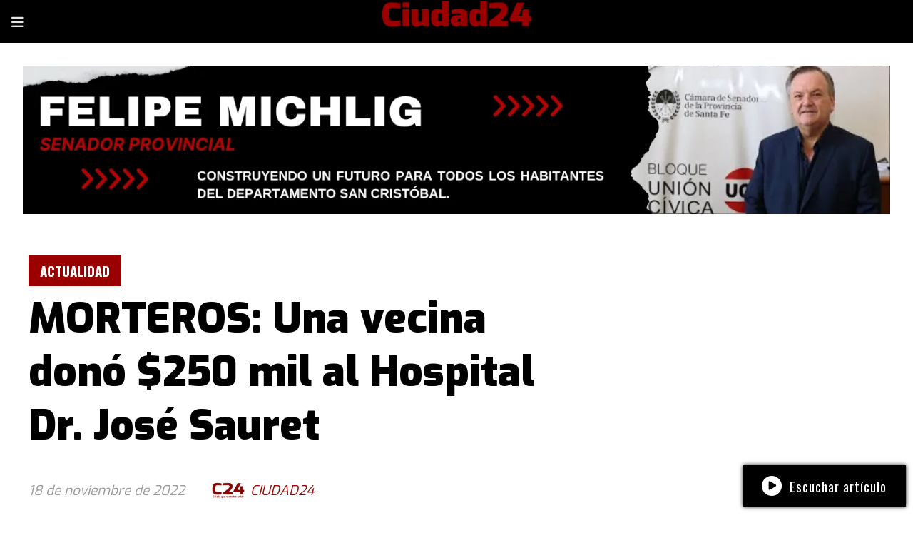

--- FILE ---
content_type: text/html; charset=utf-8
request_url: https://ciudad24.com.ar/contenido/2165/morteros-una-vecina-dono-250-mil-al-hospital-dr-jose-sauret
body_size: 9101
content:
<!DOCTYPE html><html lang="es"><head><title>MORTEROS: Una vecina donó $250 mil al Hospital Dr. José Sauret</title><meta name="description" content="Se trata de Rosana Gallo que cumplió con el pedido que le hicieron sus padres."><meta http-equiv="X-UA-Compatible" content="IE=edge"><meta charset="utf-8"><meta name="viewport" content="width=device-width,minimum-scale=1,initial-scale=1"><link rel="canonical" href="https://ciudad24.com.ar/contenido/2165/morteros-una-vecina-dono-250-mil-al-hospital-dr-jose-sauret"><meta property="og:type" content="article"><meta property="og:site_name" content="Ciudad24"><meta property="og:title" content="MORTEROS: Una vecina donó $250 mil al Hospital Dr. José Sauret"><meta property="og:description" content="Se trata de Rosana Gallo que cumplió con el pedido que le hicieron sus padres."><meta property="og:url" content="https://ciudad24.com.ar/contenido/2165/morteros-una-vecina-dono-250-mil-al-hospital-dr-jose-sauret"><meta property="og:ttl" content="2419200"><meta property="og:image" content="https://www.fmradiorepublica.com.ar/Content/ImagenesNoticias/dona.jpg"><meta name="twitter:image" content="https://www.fmradiorepublica.com.ar/Content/ImagenesNoticias/dona.jpg"><meta property="article:published_time" content="2022-11-18T10:42-03"><meta property="article:modified_time" content="2022-11-18T10:48-03"><meta property="article:section" content="ACTUALIDAD"><meta property="article:tag" content="MORTEROS: Una vecina donó $250 mil al Hospital Dr. José Sauret | Se trata de Rosana Gallo que cumplió con el pedido que le hicieron sus padres."><meta name="twitter:card" content="summary_large_image"><meta name="twitter:title" content="MORTEROS: Una vecina donó $250 mil al Hospital Dr. José Sauret"><meta name="twitter:description" content="Se trata de Rosana Gallo que cumplió con el pedido que le hicieron sus padres."><script type="application/ld+json">{"@context":"http://schema.org","@type":"Article","url":"https://ciudad24.com.ar/contenido/2165/morteros-una-vecina-dono-250-mil-al-hospital-dr-jose-sauret","mainEntityOfPage":"https://ciudad24.com.ar/contenido/2165/morteros-una-vecina-dono-250-mil-al-hospital-dr-jose-sauret","name":"MORTEROS: Una vecina don\u00f3 $250 mil al Hospital Dr. Jos\u00e9 Sauret","headline":"MORTEROS: Una vecina don\u00f3 $250 mil al Hospital Dr. Jos\u00e9 Sauret","description":"Se trata de Rosana Gallo que cumpli\u00f3 con el pedido que le hicieron sus padres.","articleSection":"ACTUALIDAD","datePublished":"2022-11-18T10:42","dateModified":"2022-11-18T10:48","image":"https://www.fmradiorepublica.com.ar/Content/ImagenesNoticias/dona.jpg","publisher":{"@context":"http://schema.org","@type":"Organization","name":"Ciudad24","url":"https://ciudad24.com.ar/","logo":{"@type":"ImageObject","url":"https://ciudad24.com.ar/static/custom/logo-grande.png?t=2026-01-21+03%3A00%3A17.592885"}},"author":{"@type":"Person","name":"CIUDAD24","url":"/usuario/3/ciudad24"}}</script><meta name="generator" content="Medios CMS"><link rel="dns-prefetch" href="https://fonts.googleapis.com"><link rel="preconnect" href="https://fonts.googleapis.com" crossorigin><link rel="shortcut icon" href="https://ciudad24.com.ar/static/custom/favicon.png?t=2026-01-21+03%3A00%3A17.592885"><link rel="apple-touch-icon" href="https://ciudad24.com.ar/static/custom/favicon.png?t=2026-01-21+03%3A00%3A17.592885"><link rel="stylesheet" href="/static/plugins/fontawesome/css/fontawesome.min.css"><link rel="stylesheet" href="/static/plugins/fontawesome/css/brands.min.css"><link rel="stylesheet" href="/static/plugins/fontawesome/css/solid.min.css"><link rel="stylesheet" href="/static/css/t_aludra/vega.css?v=25.2-beta5" id="estilo-css"><link rel="stylesheet" href="https://fonts.googleapis.com/css?family=Exo:400,900|Oswald:400,700&display=swap" crossorigin="anonymous" id="font-url"><style>:root { --font-family: 'Exo', sans-serif; --font-family-alt: 'Oswald', sans-serif; } :root {--html-font-size: 19px;--main-color: #9b0000; --bg-color: #ffffff; --font-color: #000000; --font-light: #999999; --bg-color-alt: #000000; --bg-color-light: #e6e6e6; } </style><link rel="stylesheet" href="https://cdnjs.cloudflare.com/ajax/libs/photoswipe/4.1.2/photoswipe.min.css"><link rel="stylesheet" href="https://cdnjs.cloudflare.com/ajax/libs/photoswipe/4.1.2/default-skin/default-skin.min.css"><script defer src="https://cdnjs.cloudflare.com/ajax/libs/lazysizes/5.3.2/lazysizes.min.js" integrity="sha512-q583ppKrCRc7N5O0n2nzUiJ+suUv7Et1JGels4bXOaMFQcamPk9HjdUknZuuFjBNs7tsMuadge5k9RzdmO+1GQ==" crossorigin="anonymous" referrerpolicy="no-referrer"></script><script async src="https://www.googletagmanager.com/gtag/js"></script><script>window.dataLayer=window.dataLayer||[];function gtag(){dataLayer.push(arguments);};gtag('js',new Date());gtag('config','G-ETDKF070NV');gtag('config','G-9YLNMVHBPL');</script></head><body><div id="wrapper" class="wrapper contenido contenido noticia"><header class="header "><a class="open-nav"><i class="fa fa-bars"></i></a><div class="header__logo"><a href="/"><img class="only-desktop" src="https://ciudad24.com.ar/static/custom/logo.png?t=2026-01-21+03%3A00%3A17.592885" alt="Ciudad24"><img class="only-mobile" src="https://ciudad24.com.ar/static/custom/logo-movil.png?t=2026-01-21+03%3A00%3A17.592885" alt="Ciudad24"></a></div><div id="publi-101" data-nombre="michlig pie" class="publi publi-imagen not-desktop E"><img class="img-responsive lazyload puntero" width="278" height="500" data-url="https://felipemichlig.com/" data-publicidad="101" data-nombre="michlig pie" style="margin:0 auto" src="data:," data-src="/download/publicidades.imagxs.82922cc7cd160eb9.aW1hZ3hzLndlYnA=.webp"></div><div id="publi-101" data-nombre="michlig pie" class="publi publi-imagen not-movil E"><img class="img-responsive lazyload puntero" width="1280" height="219" data-url="https://felipemichlig.com/" data-publicidad="101" data-nombre="michlig pie" style="margin:0 auto" src="data:," data-src="/download/publicidades.imagen.abfd1b7cb99fb1a1.aW1hZ2VuLndlYnA=.webp"></div><div class="header__menu "><ul><li class="header__menu__item "><a href="/categoria/4/actualidad" target><i class="fa fa-fw fa-bullhorn"></i> ACTUALIDAD </a></li><li class="header__menu__item "><a href="/categoria/3/general" target><i class="fa fa-fw fa-tree"></i> CAMPO </a></li><li class="header__menu__item "><a href="/categoria/5/cooltura" target> COOLTURA </a></li><li class="header__menu__item "><a href="/categoria/2/curiosidades" target><i class="fa fa-fw fa-university"></i> POLÍTICA </a></li><li class="header__menu__item "><a href="/categoria/10/opinion" target><i class="fa fa-fw fa-eye"></i> OPINIÓN </a></li><li class="header__menu__item "><a href="/categoria/7/defensa" target><i class="fa fa-fw fa-shield"></i> DEFENSA </a></li><li class="header__menu__item "><a href="/categoria/6/salud" target><i class="fa fa-fw fa-heartbeat"></i> SALUD </a></li><li class="header__menu__item "><a href="None" target="_blank"> Más <i class="fa fa-chevron-down"></i></a><ul><li><a href="/categoria/16/clasificados" target><i class="fa fa-fw fa-address-card-o"></i> Clasificados </a></li><li><a href="/categoria/13/videos" target><i class="fa fa-fw fa-youtube-play"></i> Videos </a></li><li><a href="/categoria/12/galerias" target><i class="fa fa-fw fa-picture-o"></i> Galerías </a></li><li><a href="/categoria/14/ediciones-impresas" target><i class="fa fa-fw fa-map-o"></i> Ediciones impresas </a></li><li><a href="/categoria/9/aire-libre" target><i class="fa fa-fw fa-tree"></i> AIRE LIBRE </a></li><li><a href="/categoria/5/espectaculos" target><i class="fa fa-fw fa-film"></i> ESPECTÁCULOS </a></li></ul></li></ul></div><section class="nav" id="nav"><a class="close-nav"><i class="fa fa-times"></i></a><div class="nav__logo"><a href="/"><img class="only-desktop" src="https://ciudad24.com.ar/static/custom/logo.png?t=2026-01-21+03%3A00%3A17.592885" alt="Ciudad24"><img class="only-mobile" src="https://ciudad24.com.ar/static/custom/logo-movil.png?t=2026-01-21+03%3A00%3A17.592885" alt="Ciudad24"></a></div><div class="menu-simple menu0"><div class="menu-simple__item "><a href="/categoria/4/actualidad" target><i class="fa fa-fw fa-bullhorn"></i> ACTUALIDAD </a></div><div class="menu-simple__item "><a href="/categoria/3/general" target><i class="fa fa-fw fa-tree"></i> CAMPO </a></div><div class="menu-simple__item "><a href="/categoria/5/cooltura" target> COOLTURA </a></div><div class="menu-simple__item "><a href="/categoria/2/curiosidades" target><i class="fa fa-fw fa-university"></i> POLÍTICA </a></div><div class="menu-simple__item "><a href="/categoria/10/opinion" target><i class="fa fa-fw fa-eye"></i> OPINIÓN </a></div><div class="menu-simple__item "><a href="/categoria/7/defensa" target><i class="fa fa-fw fa-shield"></i> DEFENSA </a></div><div class="menu-simple__item "><a href="/categoria/6/salud" target><i class="fa fa-fw fa-heartbeat"></i> SALUD </a></div><div class="menu-simple__item subitems"><a href="None" target="_blank"> Más </a><a href="/categoria/16/clasificados" target class="menu-simple__item"><i class="fa fa-fw fa-address-card-o"></i> Clasificados </a><a href="/categoria/13/videos" target class="menu-simple__item"><i class="fa fa-fw fa-youtube-play"></i> Videos </a><a href="/categoria/12/galerias" target class="menu-simple__item"><i class="fa fa-fw fa-picture-o"></i> Galerías </a><a href="/categoria/14/ediciones-impresas" target class="menu-simple__item"><i class="fa fa-fw fa-map-o"></i> Ediciones impresas </a><a href="/categoria/9/aire-libre" target class="menu-simple__item"><i class="fa fa-fw fa-tree"></i> AIRE LIBRE </a><a href="/categoria/5/espectaculos" target class="menu-simple__item"><i class="fa fa-fw fa-film"></i> ESPECTÁCULOS </a></div></div><div class="social-buttons"><a class="social-buttons__item facebook" href="https://www.facebook.com/Ciudad24-115654879818089/?ref=page_internal" target="_blank"><i class="fa fa-brands fa-facebook"></i></a><a class="social-buttons__item instagram" href="https://www.instagram.com/ciudad24prensa/?hl=es-la" target="_blank"><i class="fa fa-brands fa-instagram"></i></a></div><div class="menu-simple menu1"><div class="menu-simple__item "><a href="/contacto" target> Contacto </a></div><div class="menu-simple__item "><a href="/historial" target> Historial de noticias </a></div><div class="menu-simple__item "><a href="/default/contenido/521/fuentes-rss" target> Fuentes RSS </a></div><div class="menu-simple__item "><a href="/ciudad24/a_default/user/login?_next=%2Fa_default%2Findex" target><i class="fa fa-fw fa-sign-in"></i> Ingresar </a></div></div><div class="datos-contacto"><div class="email"><i class="fa fa-envelope"></i><span><a href="/cdn-cgi/l/email-protection#37545e42535653050347455259445677505a565e5b1954585a"><span class="__cf_email__" data-cfemail="b8dbd1cddcd9dc8a8cc8caddd6cbd9f8dfd5d9d1d496dbd7d5">[email&#160;protected]</span></a></span></div></div></section></header><main class="main "><section class="principal"><div class="fullpost__encabezado "><h1 class="fullpost__titulo">MORTEROS: Una vecina donó $250 mil al Hospital Dr. José Sauret</h1><p class="fullpost__copete">Se trata de Rosana Gallo que cumplió con el pedido que le hicieron sus padres.</p><span class="fullpost__categoria"><a href="https://ciudad24.com.ar/categoria/4/actualidad">ACTUALIDAD</a></span><span class="fullpost__fecha"><span class="fecha">18 de noviembre de 2022</span></span><span class="fullpost__autor"><img src="/download/auth_user.foto.85f2642375b9eeed.4332342e706e67.png" alt="CIUDAD24"><a href="/usuario/3/ciudad24">CIUDAD24</a></span></div></section><section class="extra1"><div class="fullpost__main   "><div class="fullpost__imagen "><img alt="dona" class="img-responsive lazyload" data-src="https://www.fmradiorepublica.com.ar/Content/ImagenesNoticias/dona.jpg" height="auto" src="data:," width="auto"></div><div class="fullpost__cuerpo"><p>Desde la instituci&oacute;n agradecieron el gesto y adelantaron que utilizar&aacute;n ese dinero para la compra de aires acondicionados. La se&ntilde;ora Rosana Gallo sorprendi&oacute; gratamente con la donaci&oacute;n de una importante suma de dinero al Hospital Dr. Sauret de Morteros, cuyas autoridades agradecieron el gesto. La mujer, a pedido de su padre Francisco Juan Gallo, don&oacute; la suma de $250.000, dinero que cobr&oacute; del seguro de vida por el fallecimiento de Francisco.</p><p>&nbsp;<br>&nbsp;Rosana cumpli&oacute; con la palabra y el deseo de sus padres Francisco y Gricelda, quienes antes de fallecer le pidieron que, parte de lo que cobre del seguro de vida lo done al Hospital. En estos d&iacute;as, se acerc&oacute; al centro de salud e hizo entrega del cheque al secretario de salud, Fernando Geddo y a la directora del Hospital Miriam Barcel&oacute; y les cont&oacute; esta hermosa historia. Desde la instituci&oacute;n adelantaron que el dinero donado se utilizar&aacute; para la compra de aires acondicionados que son de gran utilidad para el hospital.</p><p><em><strong>FM Rep&uacute;blica</strong></em></p></div><div class="fullpost__share-post widget-share-post share_post "><a class="share_post__item facebook" href="https://www.facebook.com/sharer/sharer.php?u=https://ciudad24.com.ar/contenido/2165/morteros-una-vecina-dono-250-mil-al-hospital-dr-jose-sauret" target="_blank"><i class="fa fa-fw fa-lg fa-brands fa-facebook"></i></a><a class="share_post__item twitter" href="https://twitter.com/intent/tweet?url=https://ciudad24.com.ar/contenido/2165/morteros-una-vecina-dono-250-mil-al-hospital-dr-jose-sauret&text=MORTEROS%3A%20Una%20vecina%20don%C3%B3%20%24250%20mil%20al%20Hospital%20Dr.%20Jos%C3%A9%20Sauret" target="_blank"><i class="fa fa-fw fa-lg fa-brands fa-x-twitter"></i></a><a class="share_post__item whatsapp" href="https://api.whatsapp.com/send?text=MORTEROS: Una vecina donó $250 mil al Hospital Dr. José Sauret+https://ciudad24.com.ar/contenido/2165/morteros-una-vecina-dono-250-mil-al-hospital-dr-jose-sauret" target="_blank"><i class="fa fa-fw fa-lg fa-brands fa-whatsapp"></i></a><a class="share_post__item mobile" onclick="mobile_share('https://ciudad24.com.ar/contenido/2165/morteros-una-vecina-dono-250-mil-al-hospital-dr-jose-sauret', 'MORTEROS: Una vecina donó $250 mil al Hospital Dr. José Sauret')"><i class="fa fa-fw fa-lg fa-share-alt"></i></a><script data-cfasync="false" src="/cdn-cgi/scripts/5c5dd728/cloudflare-static/email-decode.min.js"></script><script>function mobile_share(url,title){if(navigator.share){navigator.share({title:title,url:url}).catch((error)=>console.log('Error sharing',error));}else{console.log('LOG: navigator.share not available');return false;}}</script></div><div class="comentarios fullpost__comentarios" id="contenedor-comentarios"><form action="javascript:void(0);" style="display:block; margin:2em auto; max-width:100%; text-align:center;"><button class="ver-comentarios" style="display:block; margin:2em auto; width:auto;">Ver comentarios</button></form></div></div></section><section class="extra2"><section class="bloque relacionados cant8"><div class="bloque__titulo ">Te puede interesar</div><div class="bloque__lista"><article class="post post__noticia "><a class="post__imagen autoratio" href="/contenido/5378/innovacion-en-arroyito-presentan-el-primer-dron-medico-de-argentina-disenado-par"><img alt="drone-medico-3" class="img-responsive lazyload" data-sizes="auto" data-src="/download/multimedia.normal.92dd2b8305cd2115.bm9ybWFsLndlYnA%3D.webp" data-srcset="/download/multimedia.normal.92dd2b8305cd2115.bm9ybWFsLndlYnA%3D.webp 1344w, /download/multimedia.miniatura.bc5f15ede75b5873.bWluaWF0dXJhLndlYnA%3D.webp 400w" height="768" src="data:," width="1344"></a><div class="post__datos"><h2 class="post__titulo"><a href="/contenido/5378/innovacion-en-arroyito-presentan-el-primer-dron-medico-de-argentina-disenado-par">Innovación en Arroyito: presentan el primer dron médico de Argentina diseñado para salvar vidas</a></h2><div class="post__autor"><span class="autor__nombre">CIUDAD24</span></div><a href="https://ciudad24.com.ar/categoria/4/actualidad" class="post__categoria">ACTUALIDAD</a><span class="post__fecha"><span class="fecha"><span class="fecha">22 de diciembre de 2025</span></span></span></div><p class="post__detalle">El ingeniero Santiago Bernardi lidera en la ciudad de Arroyito el proyecto Salvus, un sistema de drones autónomos capaz de transportar insumos sanitarios críticos a alta velocidad. Esta iniciativa busca reducir drásticamente los tiempos de respuesta ante emergencias médicas en zonas de difícil acceso.</p></article><article class="post post__noticia "><a class="post__imagen autoratio" href="/contenido/5376/morteros-la-magia-de-la-navidad-llega-a-la-plaza-san-martin"><img alt="03" class="img-responsive lazyload" data-sizes="auto" data-src="/download/multimedia.normal.a6517f89a45d19c5.bm9ybWFsLndlYnA%3D.webp" data-srcset="/download/multimedia.normal.a6517f89a45d19c5.bm9ybWFsLndlYnA%3D.webp 1280w, /download/multimedia.miniatura.a85db9f0aff45dc9.bWluaWF0dXJhLndlYnA%3D.webp 400w" height="960" src="data:," width="1280"></a><div class="post__datos"><h2 class="post__titulo"><a href="/contenido/5376/morteros-la-magia-de-la-navidad-llega-a-la-plaza-san-martin">MORTEROS: La magia de la Navidad llega a la Plaza San Martin</a></h2><div class="post__autor"><span class="autor__nombre">CIUDAD24</span></div><a href="https://ciudad24.com.ar/categoria/4/actualidad" class="post__categoria">ACTUALIDAD</a><span class="post__fecha"><span class="fecha"><span class="fecha">17 de diciembre de 2025</span></span></span></div><p class="post__detalle">El sábado 20 y domingo 21 de diciembre, a partir de las 19 horas, la Plaza San Martín se convertirá en el epicentro de la magia navideña con la realización del Paseo Navideño, una propuesta pensada para compartir en familia y celebrar estas fechas tan especiales.</p></article><article class="post post__noticia "><a class="post__imagen autoratio" href="/contenido/5372/en-santa-fe-bancos-y-fintech-podran-otorgar-mas-de-10-billones-en-creditos-en-20"><img alt="negocios-credito-1" class="img-responsive lazyload" data-sizes="auto" data-src="/download/multimedia.normal.8840b47d802bfe13.bm9ybWFsLndlYnA%3D.webp" data-srcset="/download/multimedia.normal.8840b47d802bfe13.bm9ybWFsLndlYnA%3D.webp 626w, /download/multimedia.miniatura.913cf042ab1d4a04.bWluaWF0dXJhLndlYnA%3D.webp 400w" height="417" src="data:," width="626"></a><div class="post__datos"><h2 class="post__titulo"><a href="/contenido/5372/en-santa-fe-bancos-y-fintech-podran-otorgar-mas-de-10-billones-en-creditos-en-20">En Santa Fe, bancos y fintech podrán otorgar más de $ 10 billones en créditos en 2026 sin pagar Ingresos Brutos</a></h2><div class="post__autor"><span class="autor__nombre">CIUDAD24</span></div><a href="https://ciudad24.com.ar/categoria/4/actualidad" class="post__categoria">ACTUALIDAD</a><span class="post__fecha"><span class="fecha"><span class="fecha">14 de diciembre de 2025</span></span></span></div><p class="post__detalle">El beneficio está contemplado en el proyecto de Ley Tributaria que ya cuenta con media sanción en la Legislatura provincial. La medida apunta a reducir el costo del crédito para Pymes, viviendas y transporte público, y a dinamizar la actividad económica.</p></article><article class="post post__noticia "><a class="post__imagen autoratio" href="/contenido/5360/cuanto-cobraran-los-jubilados-en-diciembre"><img alt="02" class="img-responsive lazyload" data-sizes="auto" data-src="/download/multimedia.normal.abf2fe387e31127f.bm9ybWFsLndlYnA%3D.webp" data-srcset="/download/multimedia.normal.abf2fe387e31127f.bm9ybWFsLndlYnA%3D.webp 987w, /download/multimedia.miniatura.887954116a538fb5.bWluaWF0dXJhLndlYnA%3D.webp 400w" height="555" src="data:," width="987"></a><div class="post__datos"><h2 class="post__titulo"><a href="/contenido/5360/cuanto-cobraran-los-jubilados-en-diciembre">Cuánto cobrarán los jubilados en diciembre?</a></h2><div class="post__autor"><span class="autor__nombre">CIUDAD24</span></div><a href="https://ciudad24.com.ar/categoria/4/actualidad" class="post__categoria">ACTUALIDAD</a><span class="post__fecha"><span class="fecha"><span class="fecha">25 de noviembre de 2025</span></span></span></div><p class="post__detalle">El ente previsional presentó el calendario íntegro de pagos, con los montos reajustados por inflación y el adicional extraordinario de fin de año</p></article><article class="post post__noticia "><a class="post__imagen autoratio" href="/contenido/5357/empleadas-domesticas-actualizacion-de-sueldos-para-noviembre-2025"><img alt="02" class="img-responsive lazyload" data-sizes="auto" data-src="/download/multimedia.normal.a6c31ca687756ace.bm9ybWFsLndlYnA%3D.webp" data-srcset="/download/multimedia.normal.a6c31ca687756ace.bm9ybWFsLndlYnA%3D.webp 640w, /download/multimedia.miniatura.9c569afb0f325ed7.bWluaWF0dXJhLndlYnA%3D.webp 400w" height="359" src="data:," width="640"></a><div class="post__datos"><h2 class="post__titulo"><a href="/contenido/5357/empleadas-domesticas-actualizacion-de-sueldos-para-noviembre-2025">Empleadas domésticas: actualización de sueldos para noviembre 2025</a></h2><div class="post__autor"><span class="autor__nombre">CIUDAD24</span></div><a href="https://ciudad24.com.ar/categoria/4/actualidad" class="post__categoria">ACTUALIDAD</a><span class="post__fecha"><span class="fecha"><span class="fecha">13 de noviembre de 2025</span></span></span></div><p class="post__detalle">La Comisión Nacional de Trabajo en Casas Particulares (CNTCP) dispuso un incremento de 1,4% para este mes y 1,3% para diciembre. Cómo quedan las escalas</p></article><article class="post post__noticia "><a class="post__imagen autoratio" href="/contenido/5346/se-viene-el-regreso-acdc-volvera-a-la-argentina-en-marzo-de-2026"><img alt="01" class="img-responsive lazyload" data-sizes="auto" data-src="/download/multimedia.normal.8add7394f63fc46a.bm9ybWFsLndlYnA%3D.webp" data-srcset="/download/multimedia.normal.8add7394f63fc46a.bm9ybWFsLndlYnA%3D.webp 992w, /download/multimedia.miniatura.a6e3dcebe59990b5.bWluaWF0dXJhLndlYnA%3D.webp 400w" height="558" src="data:," width="992"></a><div class="post__datos"><h2 class="post__titulo"><a href="/contenido/5346/se-viene-el-regreso-acdc-volvera-a-la-argentina-en-marzo-de-2026">¡Se viene el regreso! AC/DC volverá a la Argentina en marzo de 2026</a></h2><div class="post__autor"><span class="autor__nombre">CIUDAD24</span></div><a href="https://ciudad24.com.ar/categoria/4/actualidad" class="post__categoria">ACTUALIDAD</a><span class="post__fecha"><span class="fecha"><span class="fecha">03 de noviembre de 2025</span></span></span></div><p class="post__detalle">Después de 17 años, la legendaria banda australiana de rock confirmó su regreso a Argentina como parte de la gira sudamericana Power Up Tour. El anuncio, difundido por el productor local José Palazzo, dispara la expectativa entre los fanáticos y potencia el calendario de grandes recitales para el próximo año.</p></article><article class="post post__noticia "><a class="post__imagen autoratio" href="/contenido/5342/talleres-de-cordoba-brindo-una-capacitacion-en-morteros"><img alt="505117-milei-designo-a-pablo-quirno-en-cancilleria-pero-sigue-la-tension-interna-por-el-rest68fac7b27bcb1" class="img-responsive lazyload" data-alto-grande="1200" data-ancho-grande="1600" data-sizes="auto" data-src="/download/multimedia.normal.8183bb69bc1bbd13.bm9ybWFsLndlYnA%3D.webp" data-srcset="/download/multimedia.normal.8183bb69bc1bbd13.bm9ybWFsLndlYnA%3D.webp 1000w, /download/multimedia.grande.bd0022654936fbf3.Z3JhbmRlLndlYnA%3D.webp 1600w, /download/multimedia.miniatura.b28afac88aa7ab50.bWluaWF0dXJhLndlYnA%3D.webp 400w" height="750" src="data:," width="1000"></a><div class="post__datos"><h2 class="post__titulo"><a href="/contenido/5342/talleres-de-cordoba-brindo-una-capacitacion-en-morteros">Talleres de Córdoba brindó una capacitación en Morteros</a></h2><div class="post__autor"><span class="autor__nombre">CIUDAD24</span></div><a href="https://ciudad24.com.ar/categoria/4/actualidad" class="post__categoria">ACTUALIDAD</a><span class="post__fecha"><span class="fecha"><span class="fecha">31 de octubre de 2025</span></span></span></div><p class="post__detalle">Con una importante participación Asociación Deportiva 9 de Julio y Club Atlético Talleres, llevaron adelante una capacitación sobre gestión de entidades deportivas y el juego como herramienta educativa.</p></article><article class="post post__noticia "><a class="post__imagen autoratio" href="/contenido/5339/la-epe-advierte-sobre-posibles-intentos-de-estafa-a-usuarios-de-santa-fe"><img alt="398052h720.jpg" class="img-responsive lazyload" data-src="/download/multimedia.miniatura.a813bfcd7a71cda9.bWluaWF0dXJhLndlYnA%3D.webp" height="232" src="data:," width="412"></a><div class="post__datos"><h2 class="post__titulo"><a href="/contenido/5339/la-epe-advierte-sobre-posibles-intentos-de-estafa-a-usuarios-de-santa-fe">La EPE advierte sobre posibles intentos de estafa a usuarios de Santa Fe</a></h2><div class="post__autor"><span class="autor__nombre">CIUDAD24</span></div><a href="https://ciudad24.com.ar/categoria/4/actualidad" class="post__categoria">ACTUALIDAD</a><span class="post__fecha"><span class="fecha"><span class="fecha">30 de octubre de 2025</span></span></span></div><p class="post__detalle">Desde la compañía se advirtió sobre publicaciones en redes sociales con descuentos para el pago de la boleta, se trata de información es falsa y se recuerda que ante cualquier situación de este tipo que circule sobre la empresa, previo a acceder a los supuestos beneficios, se consulte a través de las vías oficiales o acercándose a la oficina comercial más cercana.</p></article></div></section></section><section class="aside"><div id="publi-28" data-nombre="GANAFORT" class="publi publi-imagen not-desktop C10"><img class="img-responsive lazyload puntero" width="1080" height="1417" data-url="http://laboratorioganafort.com.ar/index.php" data-publicidad="28" data-nombre="GANAFORT" style="margin:0 auto" src="data:," data-src="/download/publicidades.imagxs.de5d1f11-15e3-4e8c-90e7-cc6597b080c2.webp"></div><div id="publi-28" data-nombre="GANAFORT" class="publi publi-imagen not-movil C10"><img class="img-responsive lazyload puntero" width="1080" height="1417" data-url="http://laboratorioganafort.com.ar/index.php" data-publicidad="28" data-nombre="GANAFORT" style="margin:0 auto" src="data:," data-src="/download/publicidades.imagen.a5b6d405aa3f7bf4.696d6167656e2e77656270.webp"></div><section class="bloque lo-mas-visto"><div class="bloque__titulo ">Lo más visto</div><div class="bloque__lista"><article class="post post__noticia "><a class="post__imagen autoratio" href="/contenido/5379/el-senador-felipe-michlig-tomo-juramento-a-dana-astore-como-pte-comunal-de-las-p"><img alt="asuncion-las-palmeras-1" class="img-responsive lazyload" data-src="https://www.felipemichlig.com/wp-content/uploads/2025/12/asuncion-las-palmeras-1.jpg" height="auto" src="data:," width="auto"></a><div class="post__datos"><h2 class="post__titulo"><a href="/contenido/5379/el-senador-felipe-michlig-tomo-juramento-a-dana-astore-como-pte-comunal-de-las-p">El senador Felipe Michlig tomó juramento a Dana Astore como Pte. comunal de Las Palmeras</a></h2><div class="post__autor"><span class="autor__nombre">CIUDAD24</span></div><a href="https://ciudad24.com.ar/categoria/2/politica" class="post__categoria">POLÍTICA</a><span class="post__fecha"><span class="fecha"><span class="fecha">22 de diciembre de 2025</span></span></span></div><p class="post__detalle">El senador provincial por el departamento San Cristóbal, Felipe Michlig junto al diputado provincial Marcelo González participó del acto oficial de asunción y jura de las nuevas autoridades comunales de la localidad de Las Palmeras, ceremonia que marcó el inicio formal de una nueva etapa institucional para la comunidad, encabezada por la CPN Dana Astore.</p></article><article class="post post__noticia "><a class="post__imagen autoratio" href="/contenido/5380/el-samco-de-villa-trinidad-contara-con-una-ambulancia-de-alta-complejidad"><img alt="ambulancia-trinidad" class="img-responsive lazyload" data-src="https://www.felipemichlig.com/wp-content/uploads/2026/01/ambulancia-trinidad.jpg" height="auto" src="data:," width="auto"></a><div class="post__datos"><h2 class="post__titulo"><a href="/contenido/5380/el-samco-de-villa-trinidad-contara-con-una-ambulancia-de-alta-complejidad">El Samco de Villa Trinidad contará con una ambulancia de alta complejidad</a></h2><div class="post__autor"><span class="autor__nombre">CIUDAD24</span></div><a href="https://ciudad24.com.ar/categoria/2/politica" class="post__categoria">POLÍTICA</a><span class="post__fecha"><span class="fecha"><span class="fecha">07 de enero de 2026</span></span></span></div><p class="post__detalle">Este miércoles, en la ciudad de Santa Fe, el senador Felipe Michlig, el diputado Marcelo González y el Pte. Comunal José Luis Sánchez mantuvieron una reunión de trabajo con la ministra de Salud, Silvia Ciancio y miembros de su gabinete, en donde se abordaron diferentes temas de interés para la localidad de Villa Trinidad, en materia de Salud Pública.</p></article><article class="post post__noticia "><a class="post__imagen autoratio" href="/contenido/5381/con-la-presencia-del-gobernador-pullaro-se-inauguro-la-puesta-en-valor-del-parqu"><img alt="fiesta-camping-sg-1" class="img-responsive lazyload" data-src="https://www.felipemichlig.com/wp-content/uploads/2026/01/fiesta-camping-sg-1.jpeg" height="auto" src="data:," width="auto"></a><div class="post__datos"><h2 class="post__titulo"><a href="/contenido/5381/con-la-presencia-del-gobernador-pullaro-se-inauguro-la-puesta-en-valor-del-parqu">Con la presencia del Gobernador Pullaro se inauguró la Puesta en Valor del Parque Municipal de San Guillermo</a></h2><div class="post__autor"><span class="autor__nombre">CIUDAD24</span></div><a href="https://ciudad24.com.ar/categoria/2/politica" class="post__categoria">POLÍTICA</a><span class="post__fecha"><span class="fecha"><span class="fecha">12 de enero de 2026</span></span></span></div><p class="post__detalle">En el marco de la 22ª Fiesta Nacional y 33ª Fiesta Provincial del Camping, la ciudad de San Guillermo vivió una jornada especial con la inauguración del nuevo tobogán acuático y la revalorización integral de los natatorios “Denio Benito Matteucci”, ubicados en el Parque Municipal “Alfonsina Storni”. En la oportunidad, el Senador Michlig entregó la declaratoria «de Interés» de la Cámara de Senadores.</p></article></div></section></section></main><footer class="footer "><div class="menu-simple "><div class="menu-simple__item "><a href="/contacto" target> Contacto </a></div><div class="menu-simple__item "><a href="/historial" target> Historial de noticias </a></div><div class="menu-simple__item "><a href="/default/contenido/521/fuentes-rss" target> Fuentes RSS </a></div><div class="menu-simple__item "><a href="/ciudad24/a_default/user/login?_next=%2Fa_default%2Findex" target><i class="fa fa-fw fa-sign-in"></i> Ingresar </a></div></div><div class="bloque-html"><div class="codigo-html"><p>Aviso legal: Los puntos de vista expresados en los art&iacute;culos de opini&oacute;n son propios del autor y no reflejan necesariamente las opiniones, puntos de vista y pol&iacute;ticas oficiales de CIUDAD 24</p></div></div><div class="social-buttons"><a class="social-buttons__item facebook" href="https://www.facebook.com/Ciudad24-115654879818089/?ref=page_internal" target="_blank"><i class="fa fa-brands fa-facebook"></i></a><a class="social-buttons__item instagram" href="https://www.instagram.com/ciudad24prensa/?hl=es-la" target="_blank"><i class="fa fa-brands fa-instagram"></i></a></div><div class="datos-contacto"><div class="email"><i class="fa fa-envelope"></i><span><a href="/cdn-cgi/l/email-protection#afccc6dacbcecb9d9bdfddcac1dcceefc8c2cec6c381ccc0c2"><span class="__cf_email__" data-cfemail="91f2f8e4f5f0f5a3a5e1e3f4ffe2f0d1f6fcf0f8fdbff2fefc">[email&#160;protected]</span></a></span></div></div><div class="poweredby"><a href="https://medios.io/?utm_source=ciudad24.com.ar&utm_medium=website&utm_campaign=logo-footer&ref=" target="_blank" rel="nofollow"><img loading="lazy" src="/static/img/creado-con-medios.png?v=25.2-beta5" alt="Sitio web creado con Medios CMS" style="height:24px"></a></div></footer></div><div id="splash" style="display:none"><div class="flotante flotante-splash"><button type="button" class="cerrar"><i class="fa fa-times"></i></button><div id="publi-169" data-nombre="aa" class="publi publi-imagen not-desktop SPLASH"><img class="img-responsive lazyload " width="900" height="1600" data-url data-publicidad="169" data-nombre="aa" style="margin:0 auto" src="data:," data-src="/download/publicidades.imagxs.ae59020b96488e53.aW1hZ3hzLndlYnA=.webp"></div><div id="publi-169" data-nombre="aa" class="publi publi-imagen not-movil SPLASH"><img class="img-responsive lazyload " width="900" height="1600" data-url data-publicidad="169" data-nombre="aa" style="margin:0 auto" src="data:," data-src="/download/publicidades.imagen.930444428940fb1b.aW1hZ2VuLndlYnA=.webp"></div></div></div><div class="pswp" tabindex="-1" role="dialog" aria-hidden="true"><div class="pswp__bg"></div><div class="pswp__scroll-wrap"><div class="pswp__container"><div class="pswp__item"></div><div class="pswp__item"></div><div class="pswp__item"></div></div><div class="pswp__ui pswp__ui--hidden"><div class="pswp__top-bar"><div class="pswp__counter"></div><button class="pswp__button pswp__button--close" title="Cerrar (Esc)"></button><button class="pswp__button pswp__button--share" title="Compartir"></button><button class="pswp__button pswp__button--fs" title="Pantalla completa"></button><button class="pswp__button pswp__button--zoom" title="Zoom"></button><div class="pswp__preloader"><div class="pswp__preloader__icn"><div class="pswp__preloader__cut"><div class="pswp__preloader__donut"></div></div></div></div></div><div class="pswp__share-modal pswp__share-modal--hidden pswp__single-tap"><div class="pswp__share-tooltip"></div></div><button class="pswp__button pswp__button--arrow--left" title="Anterior"></button><button class="pswp__button pswp__button--arrow--right" title="Siguiente"></button><div class="pswp__caption"><div class="pswp__caption__center"></div></div></div></div></div><script data-cfasync="false" src="/cdn-cgi/scripts/5c5dd728/cloudflare-static/email-decode.min.js"></script><script src="https://www.google.com/recaptcha/enterprise.js" async defer></script><script>let config={template:"aludra",gaMedios:"G-ETDKF070NV",lang:"es",googleAnalyticsId:"G-9YLNMVHBPL",recaptchaPublicKey:"6Ld7LPwrAAAAAG-0ZA5enjV7uzQwjJPVHgBn7ojV",planFree:false,preroll:null,copyProtection:null,comentarios:null,newsletter:null,photoswipe:null,splash:null,twitear:null,scrollInfinito:null,cookieConsent:null,encuestas:null,blockadblock:null,escucharArticulos:null,};config.copyProtection={mensaje:"Contenido copiado de ciudad24.com.ar"};config.comentarios={sistema:"facebook",disqusShortname:""};config.photoswipe={items:[]};config.photoswipe.items.push({src:"https://www.fmradiorepublica.com.ar/Content/ImagenesNoticias/dona.jpg",w:"",h:"",title:""});config.escucharArticulos={textoBoton:"Escuchar artículo",position:"bottomright"};config.blockadblock={titulo:"¡Atención!",mensaje:"Detectamos un bloqueador de anuncios activo en el navegador, desactívalo para continuar."};config.listaContenido={autor_id:3,};window.MediosConfig=config;</script><script defer src="/static/js/app.min.js?v=25.2-beta5"></script><div id="fb-root"></div><script async defer crossorigin="anonymous" src="https://connect.facebook.net/es_LA/sdk.js#xfbml=1&version=v13.0&autoLogAppEvents=1&appId="></script><script defer src="https://static.cloudflareinsights.com/beacon.min.js/vcd15cbe7772f49c399c6a5babf22c1241717689176015" integrity="sha512-ZpsOmlRQV6y907TI0dKBHq9Md29nnaEIPlkf84rnaERnq6zvWvPUqr2ft8M1aS28oN72PdrCzSjY4U6VaAw1EQ==" data-cf-beacon='{"version":"2024.11.0","token":"55acd871bf0f412b92bf7d19065a84af","r":1,"server_timing":{"name":{"cfCacheStatus":true,"cfEdge":true,"cfExtPri":true,"cfL4":true,"cfOrigin":true,"cfSpeedBrain":true},"location_startswith":null}}' crossorigin="anonymous"></script>
</body></html>